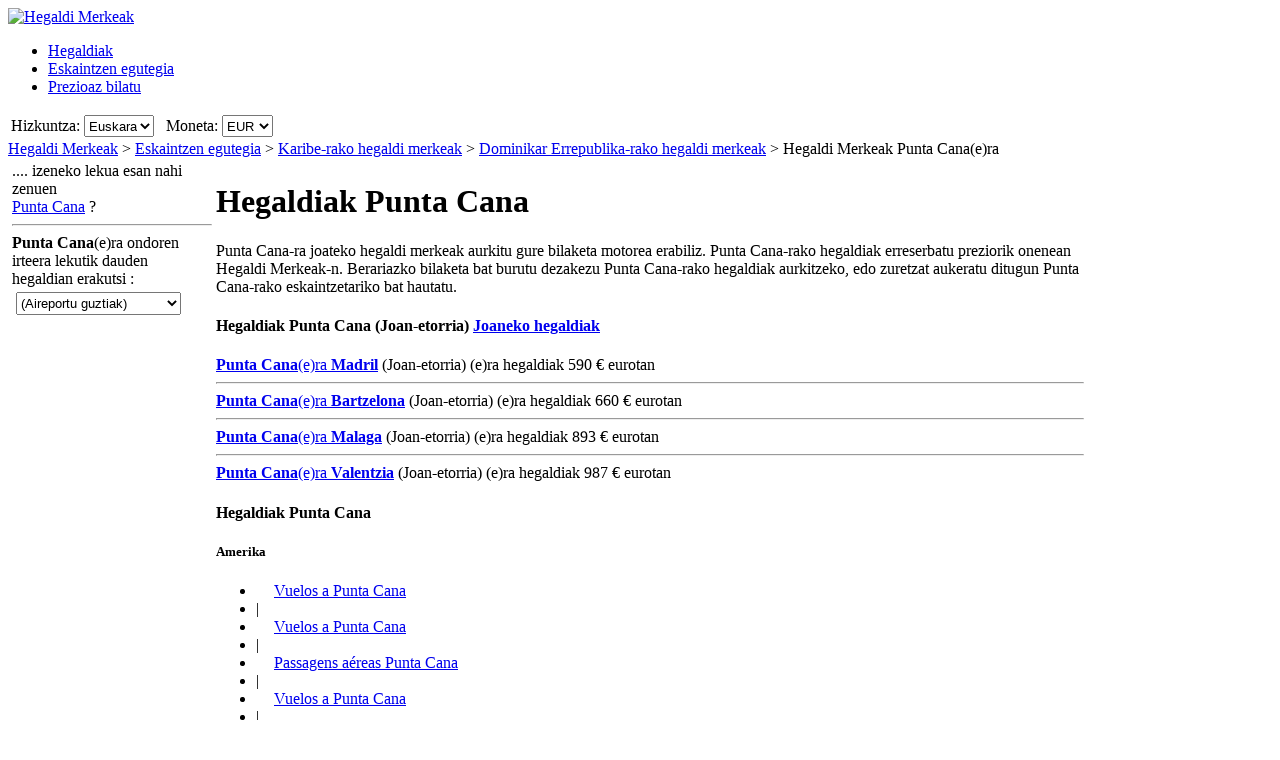

--- FILE ---
content_type: text/html; charset=UTF-8
request_url: https://www.hegaldimerkeak.com/hegaldi-merkeak/punta-cana-dominikar-errepublika.htm
body_size: 18485
content:

<!DOCTYPE html PUBLIC "-//W3C//DTD XHTML 1.0 Transitional//EN"
   "http://www.w3.org/TR/xhtml1/DTD/xhtml1-transitional.dtd">
<html xmlns="http://www.w3.org/1999/xhtml" xml:lang="eu" lang="eu" prefix="og: http://ogp.me/ns#">
<head>
	<title>Hegaldiak Punta Cana(e)ra - Punta Cana, Dominikar Errepublika(e)ra hegaldi merkeen eskaintzak HegaldiMerkeak.com(e)n</title>
	
	<meta http-equiv="Content-Type" content="text/html; charset=UTF-8"/>
	<meta name="viewport" content="width=device-width, initial-scale=1"/>
	<meta name="description" content="Punta Cana, Dominikar Errepublika(e)ra hegaldi merkeen eskaintzak HegaldiMerkeak.com(e)n. Punta Cana, Dominikar Errepublika(e)ra hegaldi merkeen eskaintzak era azkar eta erraz batean bilatzeko modua. Abioi bilete merkeak Punta Cana(e)ra."/>
	<meta name="keywords" content="hegaldi merkeak Punta Cana, hegaldiak Punta Cana"/>
	<meta property="og:title" content="Hegaldiak Punta Cana(e)ra - Punta Cana, Dominikar Errepublika(e)ra hegaldi merkeen eskaintzak HegaldiMerkeak.com(e)n" />
	<meta property="og:image" content="https://www.hegaldimerkeak.com/themes/v2009_R/i/logos/logo-eu-ES.png" />
	<meta property="og:description" content="Punta Cana, Dominikar Errepublika(e)ra hegaldi merkeen eskaintzak HegaldiMerkeak.com(e)n. Punta Cana, Dominikar Errepublika(e)ra hegaldi merkeen eskaintzak era azkar eta erraz batean bilatzeko modua. Abioi bilete merkeak Punta Cana(e)ra." />
	<link rel="shortcut icon" href="/i/vuelosbaratos.ico"/>
	
	<link type="text/css" rel="stylesheet" href="https://1.vbimg.com/themes/v2009_R/css/cfglobal.css"/>
	<link type="text/css" rel="stylesheet" href="https://1.vbimg.com/themes/v2009_R/css/popcalendar.css"/>
	<link type="text/css" rel="stylesheet" href="https://1.vbimg.com/themes/v2009_R/css/staticcontent.css"/>
	<script type="text/javascript" src="/js/dynamic/strings-eu.js?ts=1dc92d8c445894d"></script>

	<script type="text/javascript">/*<![CDATA[*/
		LANG_CODE = 'eu';
		FULL_PARAMS = '&amp;Full=true&amp;ShowIATA=true';
		EXTRA_PARAMS = '';
		ROOT_FOLDER = '/';
		FLIGHTS_FOLDER = '/HegaldienEskaintzak/';
		CAL_IMG_FOLDER = 'https://1.vbimg.com/i/cal/';
	/*]]>*/</script>
	<script type="text/javascript" src="/js/min/flexitip.min.js?ts=1cc003c2107d160"></script>
	<script type="text/javascript" src="/js/min/SearchForm.min.js?ts=1d4eafc8dc6ef30"></script>
	<script type="text/javascript" src="/js/min/popcalendar.min.js?ts=1d9fc3fa617ff30"></script>
	<script type="text/javascript" src="/js/min/staticcontent.min.js?ts=1d4eafc8dc6ef30"></script>
	<script type="text/javascript" src="/js/min/Suggest.min.js?ts=1d496ec15e38eb0"></script>
	<script type="text/javascript">/*<![CDATA[*/
		calPos = null;
		calWidth = 200;
		alertMethod = tooltipAlert;
		dismissAlertMethod = dismissTooltipAlerts;
		var loadCommonSuggest = function () {
			var element = document.createElement('SCRIPT');
			element.setAttribute('src', '/AJAX/CommonSuggestItems.aspx?lang=eu');
			element.setAttribute('type', 'text/javascript');
			document.body.appendChild(element);
		};
	/*]]>*/</script>

	<script type="text/javascript">/*<![CDATA[*/
		var suggestCallbackFunction = null;
		var processOnLoad = function () {
			loadCommonSuggest();
			if (typeof dateDropdownChanged != 'undefined') {
				dateDropdownChanged('ddDepDayMid', 'ddDepMonthMid', 'dtDepartMid', 'ddRetDayMid', 'ddRetMonthMid', 'dtReturnMid', null);
			}
		};
	/*]]>*/</script>

</head>
<body onload="processOnLoad()" onunload="return true;" itemscope itemtype="http://schema.org/WebPage">
	<form name="CFLiveSearch" method="post" style="width:100%;height:100%;" id="CFLiveSearch">
<input type="hidden" name="__EVENTTARGET" id="__EVENTTARGET" value="" />
<input type="hidden" name="__EVENTARGUMENT" id="__EVENTARGUMENT" value="" />
<input type="hidden" name="__LASTFOCUS" id="__LASTFOCUS" value="" />
<input type="hidden" name="__VIEWSTATE" id="__VIEWSTATE" value="/wEPDwUENTM4MQ9kFgJmDw8WAh4Gc2VhcmNoMp0DAAEAAAD/////[base64]" />

<script type="text/javascript">
<!--
var theForm = document.forms['CFLiveSearch'];
if (!theForm) {
    theForm = document.CFLiveSearch;
}
function __doPostBack(eventTarget, eventArgument) {
    if (!theForm.onsubmit || (theForm.onsubmit() != false)) {
        theForm.__EVENTTARGET.value = eventTarget;
        theForm.__EVENTARGUMENT.value = eventArgument;
        theForm.submit();
    }
}
// -->
</script>


<input type="hidden" name="__VIEWSTATEGENERATOR" id="__VIEWSTATEGENERATOR" value="46B3D762" />
<input type="hidden" name="__EVENTVALIDATION" id="__EVENTVALIDATION" value="/wEdAJYBfop+K1EWqtSkocoUsZhDnSeUGy/epCMEzk1Abfsr9kvFeZR7MjSAVuS7Q7RgAl/e1xndUtyAIeA2m+sc/rVHsRHHqAcm0NyZXxZ6fTnzOv0eoUwiIBp4ZSCkwIEYp1fIYOX11Poc2b6nl9teCillVNy0dGHTi7ZIgfnvHx/I4KZpOomZ/lRNB/zyLWcEESza8CLoYoF10rjh4xMREO8G9LOVe2YE9z0GAtJ3qKUhZSqtGlPOgdrq1dJKKUCOju6USjziZdGg6zAvehTWFAxxW70xJIptPwE0rEaSMM4Kb4AAogKOAXEtHDg7sKB1oL8PrehDXZbdzorWzlCWPtCgw1LQjnfVzJu8biFExiCZ4gkBaIB7eOr5Mzbz/PUBKZlx9CtFLhgf17VQH8O7yBdN+fJ2A9D4eDpoeM81cMDl0Pz5rarrom88tV7kHb0MH6oBFV1EBebZ698byfvBz5oE3t0FXGFRPE+aR67/[base64]/mS02EVeVpz/RpMQcWCRM0KZ4JwtjpsWMQYOatm4+4PqVgjXXprUl2a86e44O7NkG45SgCNT5wOUz6aDb0QV3bwS/l6Qizt87AsDd3Dz+T0WotoW3Meq3Aw2hw/5aoG4jtYClU2MvADV9FOyd2J1x2XDKZYSnn4MVoeffiuYRlOPo4CSYmpAHMVv/ir5NZKbQbjn0dRDsr7fIbzqbCwqvrvKoE5Pl16sHxJibSKAOMo+Hs5Q5T9mYhoDoIlXHrtPhN2fsK4orPsmCKcgHtKfYIlmHG1aNIH/ujMQNZiLTqcvD3nuCXW/LxNXyTjRTt5+KOilltSp8XDXNfnF/S6kincPxyM1rqumw0rHinMljer7ctWDRDXIxhYJCLS2anX/vXGdJo0OReTsDbRIgp7QGWCOyBf+nbvy2G2xdwkVJ69zCcyIim46D/e+WYMuPxR0kOrTF6Jr2BSUiHT0PdwOc6qLFqWHjo2+FmbRB+fe2aGw77J4sk5t9iMpEXoeUaRJN+bbD94HvVwbaMPlGUXInAxQRrwhDwJ60YuyIiJHbNMHc0jKyAJiQv6x3hfpJGDR4f9JKdLEnA6/6g+x0oQgSzj87u4/H5Ckoi6+iW/3o4JcdKqABqATyjKJcz3S8lIY/Rd76eccBhUayNxvxi5D+N906G83fRcv6Gkpg1DVAj8NHwssa7Z+nU4JH4q31cqVUhW3rQ1juPfgniuEQKBPingFOd6cdXEHppVXZCiioszNFXQIZ2xXly/R0VqomdV2L7cY5SSa2DRK1wKcin/qq9J2174boemPoH/[base64]/8EWcKCKgN+lrKPsLvdL0/N7z59u0MdgpYVEx7WB8C28g6bJrsmocIzuTDrh0mnxi/kZYKNLbWR66bVqZRMEVQgyVWC4owXkNn0YLxS5AiktstS0SPA4N6LM23eSyvUoHYko3/rxpUN+vmdxD2JfSOFwjDKIXXcr7JoQUVQ7bequhRNqWwExEYwQNOlHMvn0otcF1dC0C6/9djihbMAzx28UPgUEG/4QSxpv6vs45YtqC/szVFrRkrSYe+iIpZcoSG6vRg0Oz/[base64]/inXOp0zhLY9sJYlu9iZrgfZkCioGbHBflhZY4LHJGgkt4gZYOPsisryEE6ELPDKZpgDCXXIpFmI3Go3MDx745R7WsjxHG9hRnLAewnAjYvUtjLG4vqRuFnxU51JH9XgBq7dzEChHebuZTxHBIQGr38wJnj7Y1H1TUZnUzFH8P5Mh7vu62eWlW90UvX0h/FjOlwqNLCxEkoCLNWU/n2KpS4Ezjry/arC6MShGCzo4LVvcXM9cOWFewePI9DbEa7J650aQP6d/JBL145WPTJpGxXko3X+ssmxy22KduvuEGd1+0LLuBfaMTpse7rX4gsNtYCN1qgeEYZdhWnFQ6Et2EMBGdUQH8XgP9rQPScInBOQww6bCs63tqRsWN77unDv9zzi+1aAGf8R+lMiETCD8klxKaHspfaGj4ndeAmhTQfRGvq0d4xzuDspjN3vqaQz736l4/UZTC7ruwMdN6SSh76KyKIhDvydyM47GBRWaFGlw3Zh3CLy6Egfx3XKaVXoqOoaCxgUEFORGZOKszS3XoWcPEkh+MtRGZxZ/WlpgeTQUo7aIpKtrws8bqb5/GF0YPEzJhCAbPOefq/XpU3n3r7BGV2byBv3h31VgvseXQKYxUWos/7WiRXnl7NRhWx9lzNdHcdBUtVWiF/5SvzOkLdvfHZaK5JfnrTl8AMPtEFVz9roTPCRiA2VkLwAs9tLN9WSwz16pg9UcRX/05P5MNq7+CvDGNWL87OT4TxmEKueWDR5eBog5GvjmdmbUcQ383KXClO/goSLjSoIuW+ZoHbRuTTPLmLyg2FkBlHXEU0QphdEoXotLiL4t/h+Z3Ccl6dkFPRRkATVOS2oISR+wGUvOtOW81DKm+AzJayTBY2titlMEtR9wB2sSgCaZhdVw70shLDpJdAub51w+lkEb7JpkKAVy7jP1W3Mm2DXuiK2zEfPiFJFmhIvGUyzAhliFlzZX75FlZkTaeSh8o=" />
	<div class="bodycontainer">
	<table class="bodyTable" width="100%" height="100%" border="0" cellspacing="0" cellpadding="0">
		<tr>
			<td valign="top">
				<div class="containerWithoutFooter">
				
<script type="text/javascript">
var stopPage = function () {
	try {
		if (window.stop) { window.stop(); }
		else { document.execCommand('Stop'); }
	}
	catch (e) { }
};
</script>

<div class="mast">
	<div class="mastcontent">
		<div class="mastlogo">
			<a href="/" onclick="stopPage();">
				<img src="https://1.vbimg.com/themes/v2009_R/i/logos/logo-eu-ES.png" class="logo" border="0" alt="Hegaldi Merkeak"/>
			</a>
		</div>
		<ul class="headerTabs">
			<li><span><a href="/">Hegaldiak</a></span></li><li class="selected"><span><a href="/EskaintzenEgutegia/">Eskaintzen egutegia</a></span></li><li><span><a href="/PrezioazBilatu/">Prezioaz bilatu</a></span></li>
		</ul>
	</div>
	<div class="top_round"><div class="top_round_right"><div class="top_round_bg"></div></div></div>
</div>
<div class="mastoptions">
<table id="dropdownOptions" border="0">
	<tr>
		
		<td>Hizkuntza:</td><td><select name="top:ddLanguageTop" onchange="javascript:setTimeout(&#39;__doPostBack(\&#39;top$ddLanguageTop\&#39;,\&#39;\&#39;)&#39;, 0)" language="javascript" id="top_ddLanguageTop" class="selectBg styled" style="height:22px;">
	<option selected="selected" value="eu">Euskara</option>
	<option value="es">Espa&#241;ol</option>
	<option value="en">English</option>

</select></td>
		<td width="4"></td>
		<td>Moneta:</td><td><select name="top:ddCurrencyTop" onchange="setCurrencyCookie(this.value);setTimeout(&#39;__doPostBack(\&#39;top$ddCurrencyTop\&#39;,\&#39;\&#39;)&#39;, 0)" language="javascript" id="top_ddCurrencyTop" class="selectBg styled" style="height:22px;min-width:50px;">
	<option selected="selected" value="ES">EUR</option>
	<option value="MX">MXN</option>
	<option value="US">USD</option>

</select></td>
	</tr>
</table>
</div>



				<div class="breadcrumb" itemprop="breadcrumb"><a href="/">Hegaldi Merkeak</a>&nbsp;>&nbsp;<a href="/EskaintzenEgutegia/">Eskaintzen egutegia</a>&nbsp;>&nbsp;<a href="/HegaldienEskaintzak/Kontinente/Karibe.htm">Karibe-rako hegaldi merkeak</a>&nbsp;>&nbsp;<a href="/HegaldienEskaintzak/Herrialdea/Dominikar-Errepublika.htm">Dominikar Errepublika-rako hegaldi merkeak</a>&nbsp;>&nbsp;<span>Hegaldi Merkeak Punta Cana(e)ra</span></div>
				<table cellspacing="4" cellpadding="0" width="100%" bgcolor="white" border="0">
					<tr>
						<td id="panelLeft" valign="top" align="left" bgcolor="white" style="width:200px;">
							<div class="lightRound2">
								<span class="tl"><span class="tr"></span></span>
								<div class="roundLeft"><div class="roundRight">
								<table width="100%" cellspacing="0" cellpadding="0" border="0">
									
									<tr>
										<td>
											<div class="sidebarText">.... izeneko lekua esan nahi zenuen</div>
											<div class="didYouMeanLink">
												<a id="hrefAltDest" rel="nofollow" href="/HegaldienEskaintzak/BuscaOfertas.aspx?txt=Punta+Cana&amp;feature=true">Punta Cana</a> ?
											</div>
											<hr class="greyDots"/>
										</td>
									</tr>
									
									
									<tr>
										<td>
											<div class="sidebarText"><b>Punta Cana</b>(e)ra ondoren irteera lekutik dauden hegaldian erakutsi
     :</div>
											<div style="padding:4px;">
												<select name="ddlRegions" onchange="javascript:setTimeout(&#39;__doPostBack(\&#39;ddlRegions\&#39;,\&#39;\&#39;)&#39;, 0)" language="javascript" id="ddlRegions" class="selectBg" style="height:23px;width:165px;">
	<option selected="selected" value="(Aireportu guztiak)">(Aireportu guztiak)</option>
	<option value="Andaluzia">Andaluzia</option>
	<option value="Aragoi">Aragoi</option>
	<option value="Asturia">Asturia</option>
	<option value="Balearrak">Balearrak</option>
	<option value="Balentzia">Balentzia</option>
	<option value="Errioxa">Errioxa</option>
	<option value="Euskal Herria">Euskal Herria</option>
	<option value="Extremadura">Extremadura</option>
	<option value="Galizia">Galizia</option>
	<option value="Gaztela Leon">Gaztela Leon</option>
	<option value="Gaztela Mantxa">Gaztela Mantxa</option>
	<option value="Kanariak">Kanariak</option>
	<option value="Kantabria">Kantabria</option>
	<option value="Katalunia">Katalunia</option>
	<option value="Madril">Madril</option>
	<option value="Melilla">Melilla</option>
	<option value="Murtzia">Murtzia</option>
	<option value="Nafarroa">Nafarroa</option>

</select>
											</div>
											
										</td>
									</tr>
									
									
								</table>
								</div></div>
								<span class="bl"><span class="br"></span></span>
							</div>
						</td>
						<td class="staticText withAdvancedNearby">
							<h1 class="planeIcon">Hegaldiak Punta Cana</h1>
							<div class="ofertasBox ofertasText"><span class="tl"><span class="tr"></span></span><div class="roundLeft"><div class="roundRight">
		Punta Cana-ra joateko hegaldi merkeak aurkitu gure bilaketa motorea erabiliz. Punta Cana-rako hegaldiak erreserbatu preziorik onenean Hegaldi Merkeak-n. 
		Berariazko bilaketa bat burutu dezakezu Punta Cana-rako hegaldiak aurkitzeko, edo zuretzat aukeratu ditugun Punta Cana-rako eskaintzetariko bat hautatu.
	</div></div><span class="bl"><span class="br"></span></span></div>
							<div class="FloatContainer">
								
								
								
								
								
								<div class="ofertasBox">
									<span class="tl"><span class="tr"></span></span>
									<div class="roundLeft"><div class="roundRight">
										<h4 class="ofertasTitle">
											Hegaldiak Punta Cana
											<span>(Joan-etorria)</span>
											<a id="btnWay" class="way" href="javascript:__doPostBack(&#39;btnWay&#39;,&#39;&#39;)">Joaneko hegaldiak</a>
										</h4>
										
												<div class="ofertasLink">
													<a href="/HegaldienEskaintzak/MAD/PUJ/Madril(e)tik-Punta-Cana(e)ra-Hegaldi-Merkeak.htm"><b>Punta Cana</b>(e)ra <b>Madril</b></a> (Joan-etorria) (e)ra hegaldiak <span>590&nbsp;€</span> eurotan
												</div>
											<hr/>
												<div class="ofertasLink">
													<a href="/HegaldienEskaintzak/BCN/PUJ/Bartzelona(e)tik-Punta-Cana(e)ra-Hegaldi-Merkeak.htm"><b>Punta Cana</b>(e)ra <b>Bartzelona</b></a> (Joan-etorria) (e)ra hegaldiak <span>660&nbsp;€</span> eurotan
												</div>
											<hr/>
												<div class="ofertasLink">
													<a href="/HegaldienEskaintzak/AGP/PUJ/Malaga(e)tik-Punta-Cana(e)ra-Hegaldi-Merkeak.htm"><b>Punta Cana</b>(e)ra <b>Malaga</b></a> (Joan-etorria) (e)ra hegaldiak <span>893&nbsp;€</span> eurotan
												</div>
											<hr/>
												<div class="ofertasLink">
													<a href="/HegaldienEskaintzak/VLC/PUJ/Valentzia(e)tik-Punta-Cana(e)ra-Hegaldi-Merkeak.htm"><b>Punta Cana</b>(e)ra <b>Valentzia</b></a> (Joan-etorria) (e)ra hegaldiak <span>987&nbsp;€</span> eurotan
												</div>
											
									</div></div>
									<span class="bl"><span class="br"></span></span>
								</div>
								
								
								
								
								
									<div class="ofertasBox">
										<span class="tl"><span class="tr"></span></span>
										<div class="roundLeft"><div class="roundRight">
									
<h4 class="ofertasTitle">Hegaldiak Punta Cana</h4><h5>Amerika</h5>
<ul class="sitelinks">
<li><a href="https://www.vuelosbaratos.com.ar/vuelos-a/punta-cana-república-dominicana.htm" rel="nofollow"><span style="background:url(https://1.vbimg.com/i/flags/gif/es-ar.gif) no-repeat 0 2px;padding-left:18px;">Vuelos</span> a Punta Cana</a></li>
<li>&#32;|&#32;</li>
<li><a href="https://www.vuelosbaratos.bo/vuelos-a/punta-cana-república-dominicana.htm" rel="nofollow"><span style="background:url(https://1.vbimg.com/i/flags/gif/es-bo.gif) no-repeat 0 2px;padding-left:18px;">Vuelos</span> a Punta Cana</a></li>
<li>&#32;|&#32;</li>
<li><a href="https://www.voosbaratos.com.br/vôos-para/punta-cana-dominicana,-república.htm"><span style="background:url(https://1.vbimg.com/i/flags/gif/pt-br.gif) no-repeat 0 2px;padding-left:18px;">Passagens</span> aéreas Punta Cana</a></li>
<li>&#32;|&#32;</li>
<li><a href="https://www.vuelosbaratos.cl/vuelos-a/punta-cana-república-dominicana.htm" rel="nofollow"><span style="background:url(https://1.vbimg.com/i/flags/gif/es-cl.gif) no-repeat 0 2px;padding-left:18px;">Vuelos</span> a Punta Cana</a></li>
<li>&#32;|&#32;</li>
<li><a href="https://www.vuelosbaratos.com.co/vuelos-a/punta-cana-república-dominicana.htm" rel="nofollow"><span style="background:url(https://1.vbimg.com/i/flags/gif/es-co.gif) no-repeat 0 2px;padding-left:18px;">Vuelos</span> a Punta Cana</a></li>
<li>&#32;|&#32;</li>
<li><a href="https://www.vuelosbaratos.cr/vuelos-a/punta-cana-república-dominicana.htm" rel="nofollow"><span style="background:url(https://1.vbimg.com/i/flags/gif/es-cr.gif) no-repeat 0 2px;padding-left:18px;">Vuelos</span> a Punta Cana</a></li>
<li>&#32;|&#32;</li>
<li><a href="https://www.vuelosbaratos.ec/vuelos-a/punta-cana-república-dominicana.htm" rel="nofollow"><span style="background:url(https://1.vbimg.com/i/flags/gif/es-ec.gif) no-repeat 0 2px;padding-left:18px;">Vuelos</span> a Punta Cana</a></li>
<li>&#32;|&#32;</li>
<li><a href="https://www.vuelosbaratos.us/vuelos-a/punta-cana-república-dominicana.htm" rel="nofollow"><span style="background:url(https://1.vbimg.com/i/flags/gif/en-us.gif) no-repeat 0 2px;padding-left:18px;">Vuelos</span> a Punta Cana</a></li>
<li>&#32;|&#32;</li>
<li><a href="https://www.vuelosbaratos.com.mx/vuelos-a/punta-cana-república-dominicana.htm" rel="nofollow"><span style="background:url(https://1.vbimg.com/i/flags/gif/es-mx.gif) no-repeat 0 2px;padding-left:18px;">Vuelos</span> a Punta Cana</a></li>
<li>&#32;|&#32;</li>
<li><a href="https://www.vuelosbaratos.com.ni/vuelos-a/punta-cana-república-dominicana.htm" rel="nofollow"><span style="background:url(https://1.vbimg.com/i/flags/gif/es-ni.gif) no-repeat 0 2px;padding-left:18px;">Vuelos</span> a Punta Cana</a></li>
<li>&#32;|&#32;</li>
<li><a href="https://www.vuelosbaratos.com.py/vuelos-a/punta-cana-república-dominicana.htm" rel="nofollow"><span style="background:url(https://1.vbimg.com/i/flags/gif/es-py.gif) no-repeat 0 2px;padding-left:18px;">Vuelos</span> a Punta Cana</a></li>
<li>&#32;|&#32;</li>
<li><a href="https://www.vuelosbaratos.pe/vuelos-a/punta-cana-república-dominicana.htm" rel="nofollow"><span style="background:url(https://1.vbimg.com/i/flags/gif/es-pe.gif) no-repeat 0 2px;padding-left:18px;">Vuelos</span> a Punta Cana</a></li>
<li>&#32;|&#32;</li>
<li><a href="https://www.vuelosbaratos.pr/vuelos-a/punta-cana-república-dominicana.htm" rel="nofollow"><span style="background:url(https://1.vbimg.com/i/flags/gif/es-pr.gif) no-repeat 0 2px;padding-left:18px;">Vuelos</span> a Punta Cana</a></li>
<li>&#32;|&#32;</li>
<li><a href="https://www.vuelosbaratos.com.uy/vuelos-a/punta-cana-república-dominicana.htm" rel="nofollow"><span style="background:url(https://1.vbimg.com/i/flags/gif/es-uy.gif) no-repeat 0 2px;padding-left:18px;">Vuelos</span> a Punta Cana</a></li>
<li>&#32;|&#32;</li>
<li><a href="https://www.vuelosbaratos.com.ve/vuelos-a/punta-cana-república-dominicana.htm" rel="nofollow"><span style="background:url(https://1.vbimg.com/i/flags/gif/es-ve.gif) no-repeat 0 2px;padding-left:18px;">Vuelos</span> a Punta Cana</a></li>
</ul>
<h5>Europa</h5>
<ul class="sitelinks">
<li><a href="https://www.goedkopevluchten.be/vluchten-naar/punta-cana-dominicaanse-republiek.htm"><span style="background:url(https://1.vbimg.com/i/flags/gif/nl-be.gif) no-repeat 0 2px;padding-left:18px;">Vluchten</span> Punta Cana</a></li>
<li>&#32;|&#32;</li>
<li><a href="https://www.billigeflybilletter.com/flyrejser-til/punta-cana-dominikanske-republik.htm"><span style="background:url(https://1.vbimg.com/i/flags/gif/da-dk.gif) no-repeat 0 2px;padding-left:18px;">Billige</span> flybilletter Punta Cana</a></li>
<li>&#32;|&#32;</li>
<li><a href="https://www.guenstigefluege.de/billigflüge/punta-cana-dominikanische-republik.htm"><span style="background:url(https://1.vbimg.com/i/flags/gif/de-de.gif) no-repeat 0 2px;padding-left:18px;">Günstige</span> Flüge Punta Cana</a></li>
<li>&#32;|&#32;</li>
<li><a href="https://www.vuelosbaratos.es/vuelos-a/punta-cana-república-dominicana.htm"><span style="background:url(https://1.vbimg.com/i/flags/gif/es-es.gif) no-repeat 0 2px;padding-left:18px;">Vuelos</span> Baratos Punta Cana</a></li>
<li>&#32;|&#32;</li>
<li><a href="https://www.volspaschers.fr/vols-a/punta-cana-république-dominicaine.htm"><span style="background:url(https://1.vbimg.com/i/flags/gif/fr-fr.gif) no-repeat 0 2px;padding-left:18px;">Vol</span> pas cher Punta Cana</a></li>
<li>&#32;|&#32;</li>
<li><a href="https://www.volilowcost.it/voli-a/punta-cana-repubblica-dominicana.htm"><span style="background:url(https://1.vbimg.com/i/flags/gif/it-it.gif) no-repeat 0 2px;padding-left:18px;">Voli</span> low cost Punta Cana</a></li>
<li>&#32;|&#32;</li>
<li><a href="https://www.goedkopevluchten.nl/vliegtickets/punta-cana-dominicaanse-republiek.htm"><span style="background:url(https://1.vbimg.com/i/flags/gif/nl-nl.gif) no-repeat 0 2px;padding-left:18px;">Goedkope</span> vliegtickets Punta Cana</a></li>
<li>&#32;|&#32;</li>
<li><a href="https://www.billig-fly.no/fly-til/punta-cana-den-dominikanske-republikk.htm"><span style="background:url(https://1.vbimg.com/i/flags/gif/nb-no.gif) no-repeat 0 2px;padding-left:18px;">Billige</span> flybilletter Punta Cana</a></li>
<li>&#32;|&#32;</li>
<li><a href="https://www.tanielinielotnicze.pl/loty-do/punta-cana-dominikana.htm"><span style="background:url(https://1.vbimg.com/i/flags/gif/pl-pl.gif) no-repeat 0 2px;padding-left:18px;">Tanie</span> loty Punta Cana</a></li>
<li>&#32;|&#32;</li>
<li><a href="https://www.voosbaratos.pt/voos-para/punta-cana-dominicana,-república.htm"><span style="background:url(https://1.vbimg.com/i/flags/gif/pt-pt.gif) no-repeat 0 2px;padding-left:18px;">Voos</span> baratos Punta Cana</a></li>
<li>&#32;|&#32;</li>
<li><a href="https://www.halvatlennot.fi/lentoliput/punta-cana-dominikaaninen-tasavalta.htm"><span style="background:url(https://1.vbimg.com/i/flags/gif/fi-fi.gif) no-repeat 0 2px;padding-left:18px;">Halvat</span> Lennot Punta Cana</a></li>
<li>&#32;|&#32;</li>
<li><a href="https://www.billigaflygbiljetter.se/flyg-till/punta-cana-dominikanska-republiken.htm"><span style="background:url(https://1.vbimg.com/i/flags/gif/sv-se.gif) no-repeat 0 2px;padding-left:18px;">Billiga</span> Flygbiljetter Punta Cana</a></li>
</ul>


										</div></div>
										<span class="bl"><span class="br"></span></span>
									</div>
									

								<div class="FloatBox">
<script type="text/javascript">/*<![CDATA[*/
function validateMiddleForm(){
	var p = {
		ErrDepId:'errDepMid',ErrDestId:'errDestMid',ErrDateId:'errDateMid',
		DepCityId:'tbDepMid',DestCityId:'tbDestMid',DepIataId:'tbDepIataMid',DestIataId:'tbDestIataMid',
		TrainCheckId:'chkTrainMid',FlightCheckId:'',BusCheckId:'chkBusMid',FerryCheckId:'chkFerryMid',
		DepartDateId:'dtDepartMid',ReturnDateId:'dtReturnMid',OnewayRadioId:'optOneWayMid',
		AdultsId:'ddAdultsMid',ChildrenId:'ddChildrenMid',InfantsId:'ddInfantsMid',CurrencyId:'ddCurrencyMid',
		BusinessCheckId:'',InclNearbyDep:'chkDepNearbyMid',InclNearbyDest:'chkDestNearbyMid',
		CheckboxName:'cblCompareMid',ResidentsCheckbox:'chkResidentMid'
	};
	submitSearchForm(p);
};
function middleDateChanged(){
	calendarChanged('ddDepDayMid','ddDepMonthMid','dtDepartMid','ddRetDayMid','ddRetMonthMid','dtReturnMid');
};
/*]]>*/</script>
									<div class="shadowedBox searchBoxBg">
										<span class="tl"><span class="tr"></span></span>
										<div class="roundLeft"><div class="roundRight">
										<div id="liveSearch" style="padding-top:4px;">
										<table class="SearchBox" cellspacing="6" align="center" border="0" style="margin:0 auto;" id="tbSearchBox">
											<tr>
												<td class="tdInput" width="240">
													Irteera:&nbsp;<span id="errDepMid"></span><br/>
													<div class="animbox">
														<input maxlength="100" type="text" id="tbDepMid" class="inputBg" style="width:230px;" autocomplete="off" onfocus="LoadSuggestV2({item:this,iata:'tbDepIataMid',lang:'eu',img:'imgDepLoadingMid',send:validateMiddleForm,scale:1.5,callback:suggestCallbackFunction})" value="Bilbo, Espainia"/>
														<img src="https://1.vbimg.com/i/snake_sml_4.gif" id="imgDepLoadingMid" class="anim" style="display:none;" width="16" height="16" alt=""/>
													</div>
													<div class="nearbyAirportOption"><input type="checkbox" id="chkDepNearbyMid" />&nbsp;<label for="chkDepNearbyMid">Inguruko aireportuak ere bilatu</label></div>
													<input type="hidden" id="tbDepIataMid" autocomplete="off" value="BIO" country="ES"/>
												</td>
												<td style="padding:0 0 8px 0;">
													<input type="checkbox" id="swapped" style="display:none"/>
													<label for="swapped" onclick="switchFromAndTo('tbDepMid','tbDepIataMid','tbDestMid','tbDestIataMid')">
														<div class="swap">&rlarr;</div>
													</label>
												</td>
												<td class="tdInput" width="240">
													Helmuga:&nbsp;<span id="errDestMid"></span><br/>
													<div class="animbox">
														<input maxlength="100" type="text" id="tbDestMid" class="inputBg" style="width:230px;" autocomplete="off" onfocus="LoadSuggestV2({item:this,iata:'tbDestIataMid',lang:'eu',img:'imgDestLoadingMid',send:validateMiddleForm,scale:1.5,callback:suggestCallbackFunction})" value="Punta Cana, Dominikar Errepublika"/>
														<img src="https://1.vbimg.com/i/snake_sml_4.gif" id="imgDestLoadingMid" class="anim" style="display:none;" width="16" height="16" alt=""/>
													</div>
													<div class="nearbyAirportOption"><input type="checkbox" id="chkDestNearbyMid" />&nbsp;<label for="chkDestNearbyMid">Inguruko aireportuak ere bilatu</label></div>
													<input type="hidden" id="tbDestIataMid" autocomplete="off" value="PUJ" country="DO"/>
												</td>
											</tr>
											<tr>
												<td align="left" colspan="2">
													Irteera data:<br/>
													<table class="tblDate" cellpadding="0" cellspacing="0" border="0">
													<tr>
														<td style="padding-right:3px;">
															<select name="ddDepDayMid" id="ddDepDayMid" class="selectBg" onchange="dateDropdownChanged(&#39;ddDepDayMid&#39;,&#39;ddDepMonthMid&#39;,&#39;dtDepartMid&#39;,&#39;ddRetDayMid&#39;,&#39;ddRetMonthMid&#39;,&#39;dtReturnMid&#39;,this)" style="height:26px;width:48px;">
	<option value="1">1</option>
	<option value="2">2</option>
	<option value="3">3</option>
	<option value="4">4</option>
	<option value="5">5</option>
	<option value="6">6</option>
	<option value="7">7</option>
	<option selected="selected" value="8">8</option>
	<option value="9">9</option>
	<option value="10">10</option>
	<option value="11">11</option>
	<option value="12">12</option>
	<option value="13">13</option>
	<option value="14">14</option>
	<option value="15">15</option>
	<option value="16">16</option>
	<option value="17">17</option>
	<option value="18">18</option>
	<option value="19">19</option>
	<option value="20">20</option>
	<option value="21">21</option>
	<option value="22">22</option>
	<option value="23">23</option>
	<option value="24">24</option>
	<option value="25">25</option>
	<option value="26">26</option>
	<option value="27">27</option>
	<option value="28">28</option>
	<option value="29">29</option>
	<option value="30">30</option>
	<option value="31">31</option>

</select>
														</td>
														<td style="padding-right:3px;">
															<select name="ddDepMonthMid" id="ddDepMonthMid" class="selectBg" onchange="dateDropdownChanged(&#39;ddDepDayMid&#39;,&#39;ddDepMonthMid&#39;,&#39;dtDepartMid&#39;,&#39;ddRetDayMid&#39;,&#39;ddRetMonthMid&#39;,&#39;dtReturnMid&#39;,this)" style="height:26px;width:162px;">
	<option selected="selected" value="2026-2">Otsaila 2026</option>
	<option value="2026-3">Martxoa 2026</option>
	<option value="2026-4">Apirila 2026</option>
	<option value="2026-5">Maiatza 2026</option>
	<option value="2026-6">Ekaina 2026</option>
	<option value="2026-7">Uztaila 2026</option>
	<option value="2026-8">Abuztua 2026</option>
	<option value="2026-9">Iraila 2026</option>
	<option value="2026-10">Urria 2026</option>
	<option value="2026-11">Azaroa 2026</option>
	<option value="2026-12">Abendua 2026</option>
	<option value="2027-1">Urtarrila 2027</option>

</select>
															<input name="dtDepartMid" type="hidden" id="dtDepartMid" value="2026-2-8" />
														</td>
														<td class="tdCal"><div class="calendar" onclick="return popUpCalendar(null, 'yyyy-m-d', 'dtDepartMid', 'ddDepDayMid', 'ddDepMonthMid', middleDateChanged)"></div></td>
													</tr>
													</table>
												</td>
												<td align="left" id="tdReturnDateMid">
													Itzulera data:&nbsp;<span id="errDateMid"></span><br/>
													<table class="tblDate" cellpadding="0" cellspacing="0" border="0">
													<tr>
														<td id="tdReturnDayMid" style="padding-right:3px;">
															<select name="ddRetDayMid" id="ddRetDayMid" class="selectBg" onchange="dateDropdownChanged(&#39;ddDepDayMid&#39;,&#39;ddDepMonthMid&#39;,&#39;dtDepartMid&#39;,&#39;ddRetDayMid&#39;,&#39;ddRetMonthMid&#39;,&#39;dtReturnMid&#39;,this)" style="height:26px;width:48px;">
	<option value="1">1</option>
	<option value="2">2</option>
	<option value="3">3</option>
	<option value="4">4</option>
	<option value="5">5</option>
	<option value="6">6</option>
	<option value="7">7</option>
	<option value="8">8</option>
	<option value="9">9</option>
	<option value="10">10</option>
	<option value="11">11</option>
	<option value="12">12</option>
	<option value="13">13</option>
	<option value="14">14</option>
	<option selected="selected" value="15">15</option>
	<option value="16">16</option>
	<option value="17">17</option>
	<option value="18">18</option>
	<option value="19">19</option>
	<option value="20">20</option>
	<option value="21">21</option>
	<option value="22">22</option>
	<option value="23">23</option>
	<option value="24">24</option>
	<option value="25">25</option>
	<option value="26">26</option>
	<option value="27">27</option>
	<option value="28">28</option>
	<option value="29">29</option>
	<option value="30">30</option>
	<option value="31">31</option>

</select>
														</td>
														<td id="tdReturnMonthMid" style="padding-right:3px;">
															<select name="ddRetMonthMid" id="ddRetMonthMid" class="selectBg" onchange="dateDropdownChanged(&#39;ddDepDayMid&#39;,&#39;ddDepMonthMid&#39;,&#39;dtDepartMid&#39;,&#39;ddRetDayMid&#39;,&#39;ddRetMonthMid&#39;,&#39;dtReturnMid&#39;,this)" style="height:26px;width:162px;">
	<option selected="selected" value="2026-2">Otsaila 2026</option>
	<option value="2026-3">Martxoa 2026</option>
	<option value="2026-4">Apirila 2026</option>
	<option value="2026-5">Maiatza 2026</option>
	<option value="2026-6">Ekaina 2026</option>
	<option value="2026-7">Uztaila 2026</option>
	<option value="2026-8">Abuztua 2026</option>
	<option value="2026-9">Iraila 2026</option>
	<option value="2026-10">Urria 2026</option>
	<option value="2026-11">Azaroa 2026</option>
	<option value="2026-12">Abendua 2026</option>
	<option value="2027-1">Urtarrila 2027</option>

</select>
															<input name="dtReturnMid" type="hidden" id="dtReturnMid" value="2026-2-15" />
														</td>
														<td class="tdCal" id="tdReturnCalMid"><div class="calendar" onclick="return popUpCalendar(null, 'yyyy-m-d', 'dtReturnMid', 'ddRetDayMid', 'ddRetMonthMid', middleDateChanged)"></div></td>
													</tr>
													</table>
												</td>
											</tr>
											<tr>
												<td colspan="2" rowspan="1">
													<table cellpadding="0" cellspacing="0" border="0" style="margin:6px 0;white-space:nowrap;"><tr>
														<td style="padding:0 8px 0 0;"><input type="radio" name="FLWay" id="optOneWayMid" onclick="SetItemDisabled(['tdReturnDateMid','ddRetDayMid','ddRetMonthMid','tdReturnCalMid'],true)" value="1"/><label for="optOneWayMid">Joanaldia</label></td>
														<td style="padding:0 6px 0 0;"><input type="radio" name="FLWay" id="optReturnMid" onclick="SetItemDisabled(['tdReturnDateMid','ddRetDayMid','ddRetMonthMid','tdReturnCalMid'],false)" value="2" checked="checked"/><label for="optReturnMid">Joan-etorria</label></td>
													</tr></table>
													
												</td>
												<td>
													<table width="100%" cellpadding="0" cellspacing="0" border="0">
														<tr>
															<td>
																Helduak:<br/>
																<select name="ddAdultsMid" id="ddAdultsMid" class="selectBg" style="height:26px;width:48px;">
	<option selected="selected" value="1">1</option>
	<option value="2">2</option>
	<option value="3">3</option>
	<option value="4">4</option>
	<option value="5">5</option>
	<option value="6">6</option>
	<option value="7">7</option>
	<option value="8">8</option>
	<option value="9">9</option>

</select>
															</td>
															<td>
																Haurrak:<br/>
																<select name="ddChildrenMid" id="ddChildrenMid" class="selectBg" style="height:26px;width:48px;">
	<option selected="selected" value="0">0</option>
	<option value="1">1</option>
	<option value="2">2</option>
	<option value="3">3</option>
	<option value="4">4</option>
	<option value="5">5</option>
	<option value="6">6</option>
	<option value="7">7</option>
	<option value="8">8</option>
	<option value="9">9</option>

</select>
															</td>
															<td>
																Haurtxoak:<br/>
																<select name="ddInfantsMid" id="ddInfantsMid" class="selectBg" style="height:26px;width:48px;">
	<option selected="selected" value="0">0</option>
	<option value="1">1</option>
	<option value="2">2</option>
	<option value="3">3</option>
	<option value="4">4</option>
	<option value="5">5</option>
	<option value="6">6</option>
	<option value="7">7</option>
	<option value="8">8</option>
	<option value="9">9</option>

</select>
															</td>
														</tr>
													</table>
												</td>
											</tr>
											<tr>
												<td id="tdMultiTransportMid1" valign="bottom" colspan="2">
													
													<div class="advDiv">
														<a name="lnkAdvanced" class="advLink" onclick="toggleDisplay(this,'divAdvancedMid','advLink','advLinkOpen')">
															<span>Garraio anitzeko konparatzailea</span>
														</a>
													</div>
													
												</td>

												<td class="tdSelect" valign="bottom">
													Moneta:<br/>
													<select name="ddCurrencyMid" id="ddCurrencyMid" class="selectBg" style="height:26px;width:213px;">
	<option selected="selected" value="ES">EUR - Euroa</option>
	<option value="MX">MXN - Peso, Mexiko</option>
	<option value="US">USD - Dolarra, Estatu Batuak</option>

</select>
												</td>
											</tr>
											
											<tr id="trTransportOptionsMid">
	<td colspan="3" class="advCell">
													<div id="divAdvancedMid" style="float:left;display:none;">
														<table class="advTable" cellpadding="0" border="0">
															<tr>
																<td><span class="txtCompare">Hegaldiak honako garraioekin konparatzen ditu:</span></td>
																<td>
																	<span class="transport" >
																		<input type="checkbox" id="chkTrainMid"/> <label for="chkTrainMid" class="train">Trena</label>
																	</span>
																	<span class="transport" >
																		<input type="checkbox" id="chkBusMid"/> <label for="chkBusMid" class="bus">Autobusa</label>
																	</span>
																	<span class="transport" >
																		<input type="checkbox" id="chkFerryMid"/> <label for="chkFerryMid" class="ferry">Ferrya</label>
																	</span>
																</td>
															</tr>
														</table>
													</div>
													<span class="spacer">&nbsp;</span>
												</td>
</tr>

											<tr>
												<td>
													
												</td>
												<td colspan="2" class="searchButtonCellBottom">
													<div class="searchbutton" onclick="validateMiddleForm()"><span class="text" style="width:86px">BILATU</span></div>
												</td>
											</tr>
										</table>
										</div>
										</div></div>
										<span class="bl"><span class="br"></span></span>
									</div>
								</div>
							</div>
						</td>
						<td id="panelRight2" valign="top" style="width:180px;">
						<!-- Previous Searches -->
						
						
						</td>
					</tr>
				</table>
				</div>
			</td>
		</tr>
		<tr>
			<td valign="bottom" height="1">
<div class="footer_container">
<div class="innertop"><div class="right"></div></div>
<div class="foot_outer foot_top">
	<img src="https://1.vbimg.com/i/t.gif" width="960" height="1" alt=""/>
	<ul class="footer footerText1">
	
		<li><a href="/faq.aspx" rel="nofollow">Ohiko galderak</a></li>
		<li class="liDivide">|</li>
		<li><a href="/feedback.aspx" rel="nofollow">Zure iritzia</a></li>
	
		<li class="liDivide">|</li>
		<li><a href="/sitemap.aspx">Lekuaren mapa</a></li>
	
	
	</ul>
</div>
<div class="footer2_outer">
<table cellpadding="0" cellspacing="0" align="center" class="footer2_tbl">
	<tr>
		<td class="footerpanel1_top">
			<div class="footerpanel_inner">
				<h4><img src="https://1.vbimg.com/i/footer_plane.gif" width="41" height="26" border="0" alt=""/><a href="/aboutus.aspx" rel="nofollow">Nor gara</a></h4>
				<div class="blurb">
					Bidai eta ostatu bilatzaile indartsu eta aurreratua gara, eta Espainiako web orri garrantzitsuenetan bilatzen dugu. Klik batean, kostu baxuko, ohiko airelinea eta bidai agentzi konpainietako emaitzak lortzen ditugu.
				</div>
			</div>
		</td>
		<td width="12"><img src="https://1.vbimg.com/i/t.gif" width="1" height="100" border="0" alt=""/></td>
		<td class="footerpanel2_top">
			<div class="footerpanel_inner">
				<h4><img src="https://1.vbimg.com/i/footer_plane.gif" width="41" height="26" border="0" alt="Hegaldiak"/><a href="/EskaintzenEgutegia/">Hegaldiak</a>:</h4>
				
<ul class="footerCloud">

	<li><a href="/hegaldi-merkeak/amsterdam-herbehereak.htm" class="tag3" title="Hegaldiak Amsterdam">Hegaldiak Amsterdam</a>&#32;</li>
	
	<li><a href="/hegaldi-merkeak/bartzelona-espainia.htm" class="tag0" title="Hegaldiak Bartzelona">Hegaldiak Bartzelona</a>&#32;</li>
	
	<li><a href="/hegaldi-merkeak/bogota-kolonbia.htm" class="tag4" title="Hegaldiak Bogota">Hegaldiak Bogota</a>&#32;</li>
	
	<li><a href="/hegaldi-merkeak/brusela-belgika.htm" class="tag2" title="Hegaldiak Brusela">Hegaldiak Brusela</a>&#32;</li>
	
	<li><a href="/hegaldi-merkeak/buenos-aires-argentina.htm" class="tag3" title="Hegaldiak Buenos Aires">Hegaldiak Buenos Aires</a>&#32;</li>
	
	<li><a href="/hegaldi-merkeak/bukarest-errumania.htm" class="tag2" title="Hegaldiak Bukarest">Hegaldiak Bukarest</a>&#32;</li>
	
	<li><a href="/hegaldi-merkeak/erroma-italia.htm" class="tag1" title="Hegaldiak Erroma">Hegaldiak Erroma</a>&#32;</li>
	
	<li><a href="/hegaldi-merkeak/estanbul-turkia.htm" class="tag4" title="Hegaldiak Estanbul">Hegaldiak Estanbul</a>&#32;</li>
	
	<li><a href="/hegaldi-merkeak/gran-canaria-espainia.htm" class="tag1" title="Hegaldiak Gran Canaria">Hegaldiak Gran Canaria</a>&#32;</li>
	
	<li><a href="/hegaldi-merkeak/lima-peru.htm" class="tag3" title="Hegaldiak Lima">Hegaldiak Lima</a>&#32;</li>
	
	<li><a href="/hegaldi-merkeak/lisboa-portugal.htm" class="tag4" title="Hegaldiak Lisboa">Hegaldiak Lisboa</a>&#32;</li>
	
	<li><a href="/hegaldi-merkeak/londres-ingalaterra.htm" class="tag2" title="Hegaldiak Londres">Hegaldiak Londres</a>&#32;</li>
	
	<li><a href="/hegaldi-merkeak/madril-espainia.htm" class="tag0" title="Hegaldiak Madril">Hegaldiak Madril</a>&#32;</li>
	
	<li><a href="/hegaldi-merkeak/malaga-espainia.htm" class="tag1" title="Hegaldiak Malaga">Hegaldiak Malaga</a>&#32;</li>
	
	<li><a href="/hegaldi-merkeak/marrakech-maroko.htm" class="tag3" title="Hegaldiak Marrakech">Hegaldiak Marrakech</a>&#32;</li>
	
	<li><a href="/hegaldi-merkeak/milan-italia.htm" class="tag4" title="Hegaldiak Milan">Hegaldiak Milan</a>&#32;</li>
	
	<li><a href="/hegaldi-merkeak/paris-frantzia.htm" class="tag0" title="Hegaldiak Paris">Hegaldiak Paris</a>&#32;</li>
	
	<li><a href="/hegaldi-merkeak/sevilla-espainia.htm" class="tag2" title="Hegaldiak Sevilla">Hegaldiak Sevilla</a>&#32;</li>
	
	<li><a href="/hegaldi-merkeak/tanger-maroko.htm" class="tag4" title="Hegaldiak Tanger">Hegaldiak Tanger</a>&#32;</li>
	
	<li><a href="/hegaldi-merkeak/tenerife-espainia.htm" class="tag1" title="Hegaldiak Tenerife">Hegaldiak Tenerife</a>&#32;</li>
	
</ul>
				<a class="azlink" href="/EskaintzenEgutegia/">Denak (A-Z)</a>
			</div>
		</td>
	</tr>
	<tr>
		<td class="footerpanel1_btm">&nbsp;</td>
		<td></td>
		<td class="footerpanel2_btm">&nbsp;</td>
	</tr>
</table>
<ul class="footer2 footer2_text">
	<li>&copy; 2006-2026 <a href="http://www.vuelosbaratos.es">Vuelos Baratos</a> Ltd. Eskubide guztiak erreserbatuta</li>
	<li>|</li>
	<li><a href="/terms.aspx" rel="nofollow">Lege oharra</a></li>
	<li>|</li>
	<li><a href="/privacy.aspx" rel="nofollow">Konfidentzialtasuna</a></li>
	
	<li>|</li>
	<li><a href="/cookiepolicy.aspx" rel="nofollow">Cookie Politika</a></li>
	
	
</ul>

<div class="droplist">
<ul class="item">
<li id="toggleFooterLinks">
<span class="lbl">Herrialdea: </span><span class="drop_arrow">
Hegaldi Merkeak (Euskal Herria)
<img src="https://1.vbimg.com/i/footer/flags2/EU.gif" width="19" height="16" border="0" alt="Hegaldi Merkeak"/>
</span>
</li>
<li class="lbl">Hizkuntza: </li>
	<li><a href="/" rel="nofollow"><img src="https://1.vbimg.com/i/footer/lang/eu.gif" width="19" height="16" border="0" alt="Euskara"/> Euskara</a></li>
	<li>|</li>
	<li><a href="https://www.vuelosbaratos.es" rel="nofollow"><img src="https://1.vbimg.com/i/footer/lang/es.gif" width="19" height="16" border="0" alt="Español"/> Español</a></li>
	
</ul>
</div>
<div id="footerLinks" class="item_sub">

<ul class="footer_flags">

	<li>
		<a href="https://www.volsbarats.cat" rel="nofollow" style="background:url(https://1.vbimg.com/i/footer/flags2/CA.gif) no-repeat left center;padding-left:22px;">
		Vols Barats</a> (CA)
	</li>
	

	<li>
		<a href="https://www.vuelosbaratos.es" style="background:url(https://1.vbimg.com/i/footer/flags2/ES.gif) no-repeat left center;padding-left:22px;">
		Vuelos Baratos</a> (ES)
	</li>
	
	<li>
		<a href="https://www.volilowcost.it" style="background:url(https://1.vbimg.com/i/footer/flags2/IT.gif) no-repeat left center;padding-left:22px;">
		Voli Low Cost</a> (IT)
	</li>
	
	<li>
		<a href="https://www.volspaschers.fr" style="background:url(https://1.vbimg.com/i/footer/flags2/FR.gif) no-repeat left center;padding-left:22px;">
		Vols Pas Chers</a> (FR)
	</li>
	
	<li>
		<a href="https://www.voosbaratos.pt" style="background:url(https://1.vbimg.com/i/footer/flags2/PT.gif) no-repeat left center;padding-left:22px;">
		Voos Baratos</a> (PT)
	</li>
	
	<li>
		<a href="https://www.vuelosbaratos.com.mx" style="background:url(https://1.vbimg.com/i/footer/flags2/MX.gif) no-repeat left center;padding-left:22px;">
		Vuelos Baratos</a> (MX)
	</li>
	
	<li>
		<a href="https://www.vuelosbaratos.com.co" style="background:url(https://1.vbimg.com/i/footer/flags2/CO.gif) no-repeat left center;padding-left:22px;">
		Vuelos Baratos</a> (CO)
	</li>
	
	<li>
		<a href="https://www.volieconomici.it" style="background:url(https://1.vbimg.com/i/footer/flags2/IT.gif) no-repeat left center;padding-left:22px;">
		Voli Economici</a> (IT)
	</li>
	
	<li>
		<a href="https://www.halvatlennot.fi" style="background:url(https://1.vbimg.com/i/footer/flags2/FI.gif) no-repeat left center;padding-left:22px;">
		Halvat Lennot</a> (FI)
	</li>
	
</ul>

</div>

</div>
<div class="innerbtm"><div class="right"></div></div>
</div>
<script type="text/javascript">/*<![CDATA[*/
	try {
		if (typeof(setCalendarDate) != 'undefined') {
			setCalendarDate(new Date(2026,1,1));
		}
	} catch (ex) { }
/*]]>*/</script>
<a name="IP:ns3092257"></a>
<script type="text/javascript" src="/js/min/ConsentManager.min.js?ts=1d4832c80195310"></script>
<script type="text/javascript">/*<![CDATA[*/
	ConsentManager.Enabled = true;
	
    var GoogleAnalyticsKey = 'UA-227398-32';
    var GoogleAnalyticsDomain = '.hegaldimerkeak.com';
    if (!ConsentManager.HasConsent(ConsentManager.CookieCategory.Analytics)) {
	    GoogleAnalyticsDomain = {'storage': 'none'};
    }
    (function(i,s,o,g,r,a,m){i['GoogleAnalyticsObject']=r;i[r]=i[r]||function(){
	(i[r].q=i[r].q||[]).push(arguments)},i[r].l=1*new Date();a=s.createElement(o),
	m=s.getElementsByTagName(o)[0];a.async=1;a.src=g;m.parentNode.insertBefore(a,m)
	})(window,document,'script','https://www.google-analytics.com/analytics.js','ga');
    ga('create', GoogleAnalyticsKey, GoogleAnalyticsDomain);
    ga('set', 'anonymizeIp', true);
	ga('send', 'pageview');
	
/*]]>*/</script>
<script type="text/javascript" src="/js/min/cookietracker.min.js?ts=1d47aa1c38edc70"></script>



<div id="cookieconsent" class="consent consent-big">
	<div class="consent-top">
		<h2>Balio handia ematen diogu zure intimitateari</h2>
		<p>
			
		Esperientzia egokitua, iragarki egokiak eta informazio- eta arrasto-bihurketak eskaini ahal izateko, guk eta gure bazkideek zure HegaldiMerkeak.com-en erabilerari buruzko informazioa biltzen dugu.
		Honek gure zerbitzua eskaintzera eta hobetzera eta gure bisitarien beharren berri izatera laguntzen digu.
		Informazio gehiago behar izanez, ikuska ezazu gure <a href="/cookiepolicy.aspx">cookie-politika</a> edo irakur ezazu <a href="/cookiepolicy.aspx#control_cookies">cookie-ak kontrolpean izateko moduari</a> buruz.
	
		</p>
	</div>
	<div id="cookiePreferences"></div>
	<div class="acceptOrEdit">
		<button id="cookieok">Ados</button>
		<a href="#" onclick="return togglePreferences(true);">Editatu cookie-en lehentasuna</a>
	</div>
</div>
<script type="text/javascript">
	var askConsent = true;
	var preferencesEdited = false;
	function changeConsent(consent) {
		if (typeof (ConsentManager) == 'undefined') { return; }
		consent = consent ? consent : getConsentLevel();
		ConsentManager.GrantConsent(consent);
	};
	function getConsentLevel() {
		if (!askConsent || !preferencesEdited) { return 31; }
		if (typeof (ConsentManager) == 'undefined') { return 0; }
		getConsentNode();
		var consent = ConsentManager.CookieCategory.None;
		var chkUX = document.getElementById('chkUX'),
			chkAnalytics = document.getElementById('chkAnalytics'),
			chkSocial = document.getElementById('chkSocial'),
			chkAdvertising = document.getElementById('chkAdvertising'),
			chkAffiliate = document.getElementById('chkAffiliate');
		if (chkUX && chkUX.checked) { consent = consent | ConsentManager.CookieCategory.UserExperience; }
		if (chkAnalytics && chkAnalytics.checked) { consent = consent | ConsentManager.CookieCategory.Analytics; }
		if (chkSocial && chkSocial.checked) { consent = consent | ConsentManager.CookieCategory.SocialMedia; }
		if (chkAdvertising && chkAdvertising.checked) { consent = consent | ConsentManager.CookieCategory.Advertising; }
		if (chkAffiliate && chkAffiliate.checked) { consent = consent | ConsentManager.CookieCategory.AffiliateNetworks; }
		return consent;
	};
	var consentContent = "";
	(function () {
		if (!XMLHttpRequest || (consentContent != null && consentContent.length > 0)) return;
		var xhr = new XMLHttpRequest();
		xhr.onload = function () {
			if (this.readyState == 4 && this.status == 200) {
				consentContent = xhr.responseText;
			}
		};
		xhr.open('GET', '/ajax/CookiePreferences.aspx');
		xhr.send();
	})();
	function togglePreferences(open) {
		if (open) { preferencesEdited = true; }
		if (consentContent) {
			var consentElem = getConsentNode();
			if (consentElem) {
				consentElem.className = (open ? 'visible' : '');
				if (open) {
					var top = consentElem.offsetTop - 10;
					consentElem.parentElement.scrollTop = top;
				}
			}
		}
		return false;
	};
	var consentHtmlAdded = false;
	function getConsentNode() {
		var consentElem = document.getElementById('cookiePreferences');
		if (!consentHtmlAdded && consentContent && consentElem) {
			consentElem.innerHTML = '<span class="hideConsent" onclick="togglePreferences(false);">&#x2716;</span>' + consentContent;
			consentHtmlAdded = true;
		}
		return consentElem;
	};
</script>

<script type="text/javascript">
	var bar = document.getElementById('cookieconsent'),
		btn = document.getElementById('cookieok'),
		cookie = getCookie('cookieconsent');
	function clickConsent() {
		bar.style.display = 'none';
		setConsentCookie();
		return false;
	};
	function setConsentCookie() {
		var consent = (typeof(getConsentLevel) != 'undefined' ? getConsentLevel() : 0);
		if (typeof (changeConsent) != 'undefined') { changeConsent(consent); }
		var d = getCookieTime(consent > 0 ? 365 : -1);
		document.cookie = "cookieconsent=ok;path=/;expires=" + d.toGMTString();
	};
	function getCookieTime(days) {
		var d = new Date;
		d.setTime(d.getTime() + 24 * 60 * 60 * 1000 * days);
		return d;
	};
	function getCookie(name) {
		var v = new RegExp(name + "=([^;]+)").exec(document.cookie);
		return (v != null) ? unescape(v[1]) : null;
	};
	if (btn.attachEvent) { btn.attachEvent('onclick', clickConsent) }
	else { btn.onclick = clickConsent; }
	if (bar.style.display) { bar.style.display = (cookie == 'ok') ? 'none' : 'table'; }
</script>
</td>
		</tr>
	</table>
	</div>
	</form>
</body>
</html>


--- FILE ---
content_type: application/javascript
request_url: https://www.hegaldimerkeak.com/js/min/ConsentManager.min.js?ts=1d4832c80195310
body_size: 1300
content:

var ConsentManager={Id:0,Enabled:true,CookieCategory:{None:0,Advertising:1,AffiliateNetworks:2,Analytics:4,SocialMedia:8,UserExperience:16,All:31},Triggers:[],LoadJs:function(url,cb){var script=document.createElement('script');script.setAttribute('src',url);script.setAttribute('type','text/javascript');var loaded=false;var loadFunction=function(){if(loaded)return;loaded=true;cb&cb();};script.onload=loadFunction;script.onreadystatechange=loadFunction;document.getElementsByTagName("head")[0].appendChild(script);},SetCookie:function(cname,cvalue,exdays){var d=new Date();d.setTime(d.getTime()+(exdays*24*60*60*1000));var expires="expires="+d.toUTCString();var domain=location.hostname.replace("www.","").replace("click.","");if(domain!=="localhost")domain="."+domain;document.cookie=cname+"="+cvalue+";"+expires+";path=/;domain="+domain;},GetCookie:function(cname){var name=cname+"=";var decodedCookie=decodeURIComponent(document.cookie);var ca=decodedCookie.split(';');for(var i=0;i<ca.length;i++){var c=ca[i];while(c.charAt(0)===' '){c=c.substring(1);}
if(c.indexOf(name)===0){return c.substring(name.length,c.length);}}
return"";},ReadConsent:function(){var consentLevel=ConsentManager.GetCookie("consent2");var intConsentLevel=parseInt(consentLevel);if(isNaN(intConsentLevel)){return 0;}
return intConsentLevel;},AppendConsent:function(ForCookieCategory,callback){var intConsentLevel=ConsentManager.ReadConsent();this.GrantConsent(intConsentLevel|ForCookieCategory,callback);},GrantConsent:function(ForCookieCategory,callback){ConsentManager.SetCookie("consent2",ForCookieCategory,365);for(var trigger in ConsentManager.Triggers){if((ConsentManager.Triggers[trigger].ConsentLevel&ForCookieCategory)){ConsentManager.Triggers[trigger].Callback();ConsentManager.Triggers.splice(trigger,1);}}
ConsentManager.RecordCookieConsent(callback);},HasConsent:function(ForCookieCategory){if(!ConsentManager.Enabled)return true;var intConsentLevel=ConsentManager.ReadConsent();return(intConsentLevel&ForCookieCategory)===ForCookieCategory;},WaitForConsent:function(ForCookieCategory,callback){if(ConsentManager.Enabled){if(ConsentManager.HasConsent(ForCookieCategory)){callback();}
else{ConsentManager.Triggers.push({ConsentLevel:ForCookieCategory,Callback:callback});}}
else{callback();}},GetXmlRequestObject:function(){var obj=null;if(window.XMLHttpRequest){obj=new XMLHttpRequest();}
else if(window.ActiveXObject){try{obj=new ActiveXObject('Msxml2.XMLHTTP');}
catch(e){try{obj=new ActiveXObject('Microsoft.XMLHTTP');}
catch(oc){obj=null;}}}
return obj;},RecordCookieConsent:function(callback){var xhttp=new ConsentManager.GetXmlRequestObject();xhttp.onreadystatechange=function(){if(this.readyState===4&&this.status===200){if(callback)callback(this.responseText);ConsentManager.Id=parseInt(this.responseText);}};xhttp.onerror=function(e){callback(false);};xhttp.open("GET","/ajax/RecordCookieConsent.aspx?id="+ConsentManager.Id,true);xhttp.send();}};(function(){var legacyConsentLevel=ConsentManager.GetCookie("consent");if(!isNaN(legacyConsentLevel)&&legacyConsentLevel!=""){document.cookie="consent=0;expires=Thu, 01 Jan 1970 00:00:01 GMT;path=/;";ConsentManager.SetCookie("consent2",legacyConsentLevel,365);}})();